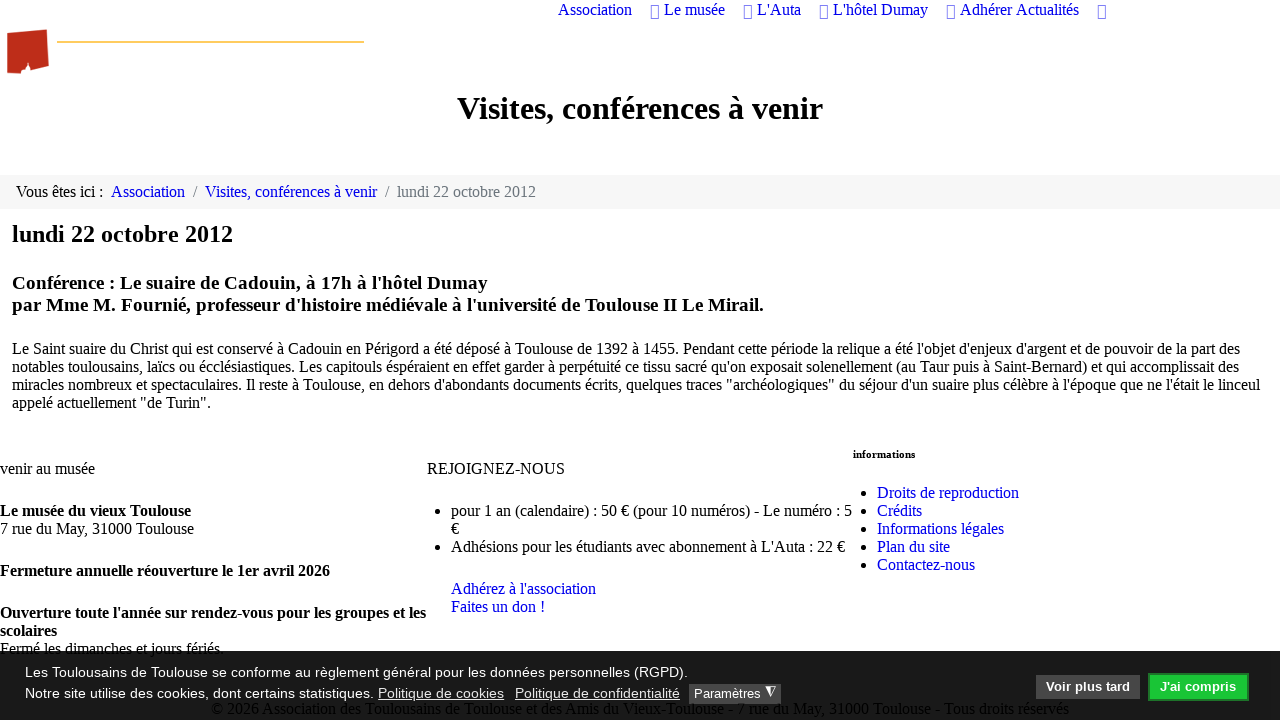

--- FILE ---
content_type: text/html; charset=utf-8
request_url: https://toulousainsdetoulouse.fr/association/visites-conferences-a-venir/lundi-22-octobre
body_size: 7723
content:
                                <!DOCTYPE html>
<html lang="fr-FR" dir="ltr">
        
<head>
    
            <meta name="viewport" content="width=device-width, initial-scale=1.0">
        <meta http-equiv="X-UA-Compatible" content="IE=edge" />
        

                <link rel="icon" type="image/x-icon" href="/images/logo/fav-ico.png" />
        
                <link rel="apple-touch-icon" sizes="180x180" href="/images/logo/touch-icon.png">
        <link rel="icon" sizes="192x192" href="/images/logo/touch-icon.png">
            
         <meta charset="utf-8">
	<meta name="description" content="L’association publie une revue mensuelle L’AUTA, gère le musée du Vieux-Toulouse, développe un important fond d’archives d’histoire locale et une bibliothèque d">
	<title>lundi 22 octobre 2012</title>
	<link href="/templates/rt_clarity/favicon.ico" rel="icon" type="image/vnd.microsoft.icon">

    <link href="/plugins/system/gdpr/assets/css/cookieconsent.min.css?ef1a5b" rel="stylesheet">
	<link href="/plugins/system/gdpr/assets/css/jquery.fancybox.min.css?ef1a5b" rel="stylesheet">
	<link href="/media/gantry5/engines/nucleus/css-compiled/nucleus.css" rel="stylesheet">
	<link href="/templates/rt_clarity/custom/css-compiled/clarity_17.css" rel="stylesheet">
	<link href="/media/gantry5/engines/nucleus/css-compiled/bootstrap5.css" rel="stylesheet">
	<link href="/media/system/css/joomla-fontawesome.min.css" rel="stylesheet">
	<link href="/media/plg_system_debug/css/debug.css" rel="stylesheet">
	<link href="/media/gantry5/assets/css/font-awesome.min.css" rel="stylesheet">
	<link href="/templates/rt_clarity/custom/css-compiled/clarity-joomla_17.css" rel="stylesheet">
	<link href="/templates/rt_clarity/custom/css-compiled/custom_17.css" rel="stylesheet">
	<style>div.cc-window.cc-floating{max-width:24em}@media(max-width: 639px){div.cc-window.cc-floating:not(.cc-center){max-width: none}}div.cc-window, span.cc-cookie-settings-toggler{font-size:14px}div.cc-revoke{font-size:14px}div.cc-settings-label,span.cc-cookie-settings-toggle{font-size:12px}div.cc-window.cc-banner{padding:1em 1.8em}div.cc-window.cc-floating{padding:2em 1.8em}input.cc-cookie-checkbox+span:before, input.cc-cookie-checkbox+span:after{border-radius:10px}div.cc-center,div.cc-floating,div.cc-checkbox-container,div.gdpr-fancybox-container div.fancybox-content,ul.cc-cookie-category-list li,fieldset.cc-service-list-title legend{border-radius:0px}div.cc-window a.cc-btn,span.cc-cookie-settings-toggle{border-radius:0px}</style>
	<style>.cookies {
  padding-left: 20px;
  padding-right: 20px;
}</style>

    <script type="application/json" class="joomla-script-options new">{"system.paths":{"root":"","rootFull":"https:\/\/toulousainsdetoulouse.fr\/","base":"","baseFull":"https:\/\/toulousainsdetoulouse.fr\/"},"csrf.token":"d4dd6e54f9981b95dab7f22c8616b57c"}</script>
	<script src="/media/system/js/core.min.js?2cb912"></script>
	<script src="/media/vendor/jquery/js/jquery.min.js?3.7.1"></script>
	<script src="/media/legacy/js/jquery-noconflict.min.js?504da4"></script>
	<script src="/plugins/system/gdpr/assets/js/jquery.fancybox.min.js?ef1a5b" defer></script>
	<script src="/plugins/system/gdpr/assets/js/cookieconsent.min.js?ef1a5b" defer></script>
	<script src="/plugins/system/gdpr/assets/js/init.js?ef1a5b" defer></script>
	<script src="https://code.jquery.com/ui/1.11.4/jquery-ui.min.js"></script>
	<script src="https://www.googletagmanager.com/gtag/js?id=UA-34965936-1" async></script>
	<script type="application/ld+json">{"@context":"https://schema.org","@type":"BreadcrumbList","@id":"https://toulousainsdetoulouse.fr/#/schema/BreadcrumbList/17","itemListElement":[{"@type":"ListItem","position":1,"item":{"@id":"https://toulousainsdetoulouse.fr/","name":"Accueil"}},{"@type":"ListItem","position":2,"item":{"@id":"https://toulousainsdetoulouse.fr/","name":"Association"}},{"@type":"ListItem","position":3,"item":{"@id":"https://toulousainsdetoulouse.fr/association/visites-conferences-a-venir","name":"Visites, conférences à venir"}},{"@type":"ListItem","position":4,"item":{"name":"lundi 22 octobre 2012"}}]}</script>
	<script type="application/ld+json">{"@context":"https://schema.org","@graph":[{"@type":"Organization","@id":"https://toulousainsdetoulouse.fr/#/schema/Organization/base","name":"Les Toulousains de Toulouse et amis du Vieux-Toulouse","url":"https://toulousainsdetoulouse.fr/"},{"@type":"WebSite","@id":"https://toulousainsdetoulouse.fr/#/schema/WebSite/base","url":"https://toulousainsdetoulouse.fr/","name":"Les Toulousains de Toulouse et amis du Vieux-Toulouse","publisher":{"@id":"https://toulousainsdetoulouse.fr/#/schema/Organization/base"}},{"@type":"WebPage","@id":"https://toulousainsdetoulouse.fr/#/schema/WebPage/base","url":"https://toulousainsdetoulouse.fr/association/visites-conferences-a-venir/lundi-22-octobre","name":"lundi 22 octobre 2012","description":"L’association publie une revue mensuelle L’AUTA, gère le musée du Vieux-Toulouse, développe un important fond d’archives d’histoire locale et une bibliothèque d","isPartOf":{"@id":"https://toulousainsdetoulouse.fr/#/schema/WebSite/base"},"about":{"@id":"https://toulousainsdetoulouse.fr/#/schema/Organization/base"},"inLanguage":"fr-FR","breadcrumb":{"@id":"https://toulousainsdetoulouse.fr/#/schema/BreadcrumbList/17"}},{"@type":"Article","@id":"https://toulousainsdetoulouse.fr/#/schema/com_content/article/119","name":"lundi 22 octobre 2012","headline":"lundi 22 octobre 2012","inLanguage":"fr-FR","isPartOf":{"@id":"https://toulousainsdetoulouse.fr/#/schema/WebPage/base"}}]}</script>
	<script>var gdprConfigurationOptions = { complianceType: 'opt-in',
																			  cookieConsentLifetime: 365,
																			  cookieConsentSamesitePolicy: '',
																			  cookieConsentSecure: 0,
																			  disableFirstReload: 0,
																	  		  blockJoomlaSessionCookie: 0,
																			  blockExternalCookiesDomains: 0,
																			  externalAdvancedBlockingModeCustomAttribute: '',
																			  allowedCookies: '',
																			  blockCookieDefine: 1,
																			  autoAcceptOnNextPage: 0,
																			  revokable: 0,
																			  lawByCountry: 0,
																			  checkboxLawByCountry: 0,
																			  blockPrivacyPolicy: 0,
																			  cacheGeolocationCountry: 0,
																			  countryAcceptReloadTimeout: 1000,
																			  usaCCPARegions: null,
																			  countryEnableReload: 1,
																			  customHasLawCountries: [""],
																			  dismissOnScroll: 0,
																			  dismissOnTimeout: 0,
																			  containerSelector: 'body',
																			  hideOnMobileDevices: 0,
																			  autoFloatingOnMobile: 0,
																			  autoFloatingOnMobileThreshold: 1024,
																			  autoRedirectOnDecline: 0,
																			  autoRedirectOnDeclineLink: '',
																			  showReloadMsg: 0,
																			  showReloadMsgText: 'Applying preferences and reloading the page...',
																			  defaultClosedToolbar: 0,
																			  toolbarLayout: 'basic',
																			  toolbarTheme: 'block',
																			  toolbarButtonsTheme: 'decline_first',
																			  revocableToolbarTheme: 'basic',
																			  toolbarPosition: 'bottom',
																			  toolbarCenterTheme: 'compact',
																			  revokePosition: 'revoke-top',
																			  toolbarPositionmentType: 1,
																			  positionCenterSimpleBackdrop: 0,
																			  positionCenterBlurEffect: 1,
																			  preventPageScrolling: 0,
																			  popupEffect: 'fade',
																			  popupBackground: '#000000',
																			  popupText: '#ffffff',
																			  popupLink: '#ffffff',
																			  buttonBackground: '#00bf20',
																			  buttonBorder: '#046311',
																			  buttonText: '#ffffff',
																			  highlightOpacity: '90',
																			  highlightBackground: '#333333',
																			  highlightBorder: '#080808',
																			  highlightText: '#ababab',
																			  highlightDismissBackground: '#333333',
																		  	  highlightDismissBorder: '#000000',
																		 	  highlightDismissText: '#ffffff',
																			  autocenterRevokableButton: 0,
																			  hideRevokableButton: 0,
																			  hideRevokableButtonOnscroll: 0,
																			  customRevokableButton: 0,
																			  customRevokableButtonAction: 0,
																			  headerText: '<p>Cookies utilisés sur le site !</p>',
																			  messageText: 'Les Toulousains de Toulouse se conforme au règlement général pour les données personnelles (RGPD).<br>Notre site utilise des cookies, dont certains statistiques.',
																			  denyMessageEnabled: 0, 
																			  denyMessage: 'Vous avez refusé les cookies, afin d\'assurer la meilleure expérience sur ce site Web, veuillez consentir à l\'utilisation des cookies.',
																			  placeholderBlockedResources: 0, 
																			  placeholderBlockedResourcesAction: '',
																	  		  placeholderBlockedResourcesText: 'Vous devez accepter les cookies et recharger la page pour voir ce contenu.',
																			  placeholderIndividualBlockedResourcesText: 'You must accept cookies from {domain} and reload the page to view this content',
																			  placeholderIndividualBlockedResourcesAction: 0,
																			  placeholderOnpageUnlock: 0,
																			  scriptsOnpageUnlock: 0,
																			  autoDetectYoutubePoster: 0,
																			  autoDetectYoutubePosterApikey: 'AIzaSyAV_WIyYrUkFV1H8OKFYG8wIK8wVH9c82U',
																			  dismissText: 'Voir plus tard',
																			  allowText: 'J\'ai compris',
																			  denyText: 'Je refuse',
																			  cookiePolicyLinkText: 'Politique de cookies',
																			  cookiePolicyLink: 'javascript:void(0)',
																			  cookiePolicyRevocableTabText: 'Cookies',
																			  privacyPolicyLinkText: 'Politique de confidentialité',
																			  privacyPolicyLink: 'javascript:void(0)',
																			  googleCMPTemplate: 0,
																			  enableGdprBulkConsent: 0,
																			  enableCustomScriptExecGeneric: 0,
																			  customScriptExecGeneric: '',
																			  categoriesCheckboxTemplate: 'cc-checkboxes-light',
																			  toggleCookieSettings: 1,
																			  toggleCookieSettingsLinkedView: 0,
																			  toggleCookieSettingsButtonsArea: 0,
 																			  toggleCookieSettingsLinkedViewSefLink: '/component/gdpr/',
																	  		  toggleCookieSettingsText: '<span class="cc-cookie-settings-toggle">Paramètres <span class="cc-cookie-settings-toggler">&#x25EE</span></span>',
																			  toggleCookieSettingsButtonBackground: '#333333',
																			  toggleCookieSettingsButtonBorder: '#000000',
																			  toggleCookieSettingsButtonText: '#ffffff',
																			  showLinks: 1,
																			  blankLinks: '_blank',
																			  autoOpenPrivacyPolicy: 0,
																			  openAlwaysDeclined: 1,
																			  cookieSettingsLabel: 'Paramètres des cookies',
															  				  cookieSettingsDesc: 'Choisissez le type de cookies que vous souhaitez désactiver en cliquant sur les cases à cocher. Cliquez sur le nom d\'une catégorie pour plus d\'informations sur les cookies utilisés.',
																			  cookieCategory1Enable: 1,
																			  cookieCategory1Name: 'Nécessaires',
																			  cookieCategory1Locked: 1,
																			  cookieCategory2Enable: 1,
																			  cookieCategory2Name: 'Personnalisation',
																			  cookieCategory2Locked: 0,
																			  cookieCategory3Enable: 1,
																			  cookieCategory3Name: 'Performance',
																			  cookieCategory3Locked: 0,
																			  cookieCategory4Enable: 1,
																			  cookieCategory4Name: 'Marketing',
																			  cookieCategory4Locked: 0,
																			  cookieCategoriesDescriptions: {},
																			  alwaysReloadAfterCategoriesChange: 0,
																			  preserveLockedCategories: 0,
																			  declineButtonBehavior: 'hard',
																			  blockCheckedCategoriesByDefault: 0,
																			  reloadOnfirstDeclineall: 0,
																			  trackExistingCheckboxSelectors: '',
															  		  		  trackExistingCheckboxConsentLogsFormfields: 'name,email,subject,message',
																			  allowallShowbutton: 0,
																			  allowallText: 'Accepter tous les cookies',
																			  allowallButtonBackground: '#ffffff',
																			  allowallButtonBorder: '#ffffff',
																			  allowallButtonText: '#000000',
																			  allowallButtonTimingAjax: 'fast',
																			  includeAcceptButton: 0,
																			  includeDenyButton: 0,
																			  trackConsentDate: 0,
																			  execCustomScriptsOnce: 1,
																			  optoutIndividualResources: 0,
																			  blockIndividualResourcesServerside: 0,
																			  disableSwitchersOptoutCategory: 0,
																			  autoAcceptCategories: 0,
																			  allowallIndividualResources: 1,
																			  blockLocalStorage: 0,
																			  blockSessionStorage: 0,
																			  externalAdvancedBlockingModeTags: 'iframe,script,img,source,link',
																			  enableCustomScriptExecCategory1: 0,
																			  customScriptExecCategory1: '',
																			  enableCustomScriptExecCategory2: 0,
																			  customScriptExecCategory2: '',
																			  enableCustomScriptExecCategory3: 0,
																			  customScriptExecCategory3: '',
																			  enableCustomScriptExecCategory4: 0,
																			  customScriptExecCategory4: '',
																			  enableCustomDeclineScriptExecCategory1: 0,
																			  customScriptDeclineExecCategory1: '',
																			  enableCustomDeclineScriptExecCategory2: 0,
																			  customScriptDeclineExecCategory2: '',
																			  enableCustomDeclineScriptExecCategory3: 0,
																			  customScriptDeclineExecCategory3: '',
																			  enableCustomDeclineScriptExecCategory4: 0,
																			  customScriptDeclineExecCategory4: '',
																			  enableCMPPreferences: 0,																			  
																			  enableCMPStatistics: 0,
																			  enableCMPAds: 0,
																			  debugMode: 0
																		};var gdpr_ajax_livesite='https://toulousainsdetoulouse.fr/';var gdpr_enable_log_cookie_consent=1;</script>
	<script>var gdprUseCookieCategories=1;var gdpr_ajaxendpoint_cookie_category_desc='https://toulousainsdetoulouse.fr/index.php?option=com_gdpr&task=user.getCookieCategoryDescription&format=raw';</script>
	<script>var gdprCookieCategoryDisabled4=1;</script>
	<script>var gdprJSessCook='9782736f6ae971eea0cc52e3e631df22';var gdprJSessVal='40eaef6a17f052e53b3ae12a3084bbed';var gdprJAdminSessCook='f2cd701904cf3c28590636f70d39f514';var gdprPropagateCategoriesSession=1;var gdprAlwaysPropagateCategoriesSession=1;var gdprAlwaysCheckCategoriesSession=0;</script>
	<script>var gdprFancyboxWidth=700;var gdprFancyboxHeight=400;var gdprCloseText='Fermer';</script>
	<script>var gdprUseFancyboxLinks=1;</script>
	<script>var gdpr_ajaxendpoint_cookie_policy='https://toulousainsdetoulouse.fr/index.php?option=com_gdpr&task=user.getCookiePolicy&tmpl=component';</script>
	<script>var gdpr_ajaxendpoint_privacy_policy='https://toulousainsdetoulouse.fr/index.php?option=com_gdpr&task=user.getPrivacyPolicy&tmpl=component';</script>
	<script>      window.dataLayer = window.dataLayer || [];
      function gtag(){dataLayer.push(arguments);}
      gtag('js', new Date());

      gtag('config', 'UA-34965936-1');

          </script>

    
                
</head>

    <body class="gantry site com_content view-article layout-blog no-task dir-ltr itemid-119 outline-17 g-offcanvas-left g-default g-style-preset4">
        
                    

        <div id="g-offcanvas"  data-g-offcanvas-swipe="0" data-g-offcanvas-css3="1">
                        <div class="g-grid">                        

        <div class="g-block size-100">
             <div id="mobile-menu-2576-particle" class="g-content g-particle">            <div id="g-mobilemenu-container" data-g-menu-breakpoint="51rem"></div>
            </div>
        </div>
            </div>
    </div>
        <div id="g-page-surround">
            <div class="g-offcanvas-hide g-offcanvas-toggle" role="navigation" data-offcanvas-toggle aria-controls="g-offcanvas" aria-expanded="false"><i class="fa fa-fw fa-bars"></i></div>                        

                                            
                <section id="g-top">
                                        <div class="g-grid">                        

        <div class="g-block size-100">
             <div class="g-system-messages">
                                            <div id="system-message-container">
    </div>

            
    </div>
        </div>
            </div>
            
    </section>
                                        
                <section id="g-navigation">
                                        <div class="g-grid">                        

        <div class="g-block size-30">
             <div id="logo-9515-particle" class="g-content g-particle">            <a href="/" class="g-logo" target="_self" title="" rel="home">
    
            <img src="/images/logo/logo.png" alt="" />
    
    
            </a>
            </div>
        </div>
                    

        <div class="g-block size-70 center nopaddingleft nopaddingright nomarginright largemarginleft">
             <div id="menu-7825-particle" class="g-content g-particle">            <nav class="g-main-nav" data-g-hover-expand="true">
        <ul class="g-toplevel">
                                                                                                                
        
                
        
                
        
        <li class="g-menu-item g-menu-item-type-component g-menu-item-169 g-parent active g-standard g-menu-item-link-parent ">
                            <a class="g-menu-item-container" href="/">
                                                                <span class="g-menu-item-content">
                                    <span class="g-menu-item-title">Association</span>
            
                    </span>
                    <span class="g-menu-parent-indicator" data-g-menuparent=""></span>                            </a>
                                                                            <ul class="g-dropdown g-inactive g-fade g-dropdown-right">
            <li class="g-dropdown-column">
                        <div class="g-grid">
                        <div class="g-block size-100">
            <ul class="g-sublevel">
                <li class="g-level-1 g-go-back">
                    <a class="g-menu-item-container" href="#" data-g-menuparent=""><span>Back</span></a>
                </li>
                                                                                                                    
        
                
        
                
        
        <li class="g-menu-item g-menu-item-type-component g-menu-item-115  ">
                            <a class="g-menu-item-container" href="/association/presentation">
                                                                <span class="g-menu-item-content">
                                    <span class="g-menu-item-title">Présentation</span>
            
                    </span>
                                                </a>
                                </li>
    
                                                                                                
        
                
        
                
        
        <li class="g-menu-item g-menu-item-type-component g-menu-item-117  ">
                            <a class="g-menu-item-container" href="/association/conseil-dadministration">
                                                                <span class="g-menu-item-content">
                                    <span class="g-menu-item-title">Conseil d&#039;administration</span>
            
                    </span>
                                                </a>
                                </li>
    
                                                                                                
        
                
        
                
        
        <li class="g-menu-item g-menu-item-type-component g-menu-item-119 active  ">
                            <a class="g-menu-item-container" href="/association/visites-conferences-a-venir">
                                                                <span class="g-menu-item-content">
                                    <span class="g-menu-item-title">Visites, conférences à venir</span>
            
                    </span>
                                                </a>
                                </li>
    
                                                                                                
        
                
        
                
        
        <li class="g-menu-item g-menu-item-type-component g-menu-item-120 g-parent g-menu-item-link-parent ">
                            <a class="g-menu-item-container" href="/association/prix-medailles">
                                                                <span class="g-menu-item-content">
                                    <span class="g-menu-item-title">Prix, médailles</span>
            
                    </span>
                    <span class="g-menu-parent-indicator" data-g-menuparent=""></span>                            </a>
                                                                            <ul class="g-dropdown g-inactive g-fade g-dropdown-right">
            <li class="g-dropdown-column">
                        <div class="g-grid">
                        <div class="g-block size-100">
            <ul class="g-sublevel">
                <li class="g-level-2 g-go-back">
                    <a class="g-menu-item-container" href="#" data-g-menuparent=""><span>Back</span></a>
                </li>
                                                                                                                    
        
                
        
                
        
        <li class="g-menu-item g-menu-item-type-component g-menu-item-156  ">
                            <a class="g-menu-item-container" href="/association/prix-medailles/concourir-aux-prix">
                                                                <span class="g-menu-item-content">
                                    <span class="g-menu-item-title">Concourir aux Prix</span>
            
                    </span>
                                                </a>
                                </li>
    
    
            </ul>
        </div>
            </div>

            </li>
        </ul>
            </li>
    
                                                                                                
        
                
        
                
        
        <li class="g-menu-item g-menu-item-type-component g-menu-item-116  ">
                            <a class="g-menu-item-container" href="/association/statuts-de-1926">
                                                                <span class="g-menu-item-content">
                                    <span class="g-menu-item-title">Statuts de 1926</span>
            
                    </span>
                                                </a>
                                </li>
    
                                                                                                
        
                
        
                
        
        <li class="g-menu-item g-menu-item-type-component g-menu-item-118  ">
                            <a class="g-menu-item-container" href="/association/utilite-publique">
                                                                <span class="g-menu-item-content">
                                    <span class="g-menu-item-title">Utilité publique</span>
            
                    </span>
                                                </a>
                                </li>
    
                                                                                                
        
                
        
                
        
        <li class="g-menu-item g-menu-item-type-component g-menu-item-122  ">
                            <a class="g-menu-item-container" href="/association/membres-dhonneur">
                                                                <span class="g-menu-item-content">
                                    <span class="g-menu-item-title">Membres d&#039;honneur</span>
            
                    </span>
                                                </a>
                                </li>
    
                                                                                                
        
                
        
                
        
        <li class="g-menu-item g-menu-item-type-component g-menu-item-123  ">
                            <a class="g-menu-item-container" href="/association/les-anciens-presidents">
                                                                <span class="g-menu-item-content">
                                    <span class="g-menu-item-title">Les anciens présidents</span>
            
                    </span>
                                                </a>
                                </li>
    
                                                                                                
        
                
        
                
        
        <li class="g-menu-item g-menu-item-type-component g-menu-item-124 g-parent g-menu-item-link-parent ">
                            <a class="g-menu-item-container" href="/association/les-expositions">
                                                                <span class="g-menu-item-content">
                                    <span class="g-menu-item-title">Les expositions</span>
            
                    </span>
                    <span class="g-menu-parent-indicator" data-g-menuparent=""></span>                            </a>
                                                                            <ul class="g-dropdown g-inactive g-fade g-dropdown-right">
            <li class="g-dropdown-column">
                        <div class="g-grid">
                        <div class="g-block size-100">
            <ul class="g-sublevel">
                <li class="g-level-2 g-go-back">
                    <a class="g-menu-item-container" href="#" data-g-menuparent=""><span>Back</span></a>
                </li>
                                                                                                                    
        
                
        
                
        
        <li class="g-menu-item g-menu-item-type-component g-menu-item-164  ">
                            <a class="g-menu-item-container" href="/association/les-expositions/expositions-2013">
                                                                <span class="g-menu-item-content">
                                    <span class="g-menu-item-title">Expositions passées</span>
            
                    </span>
                                                </a>
                                </li>
    
    
            </ul>
        </div>
            </div>

            </li>
        </ul>
            </li>
    
                                                                                                
        
                
        
                
        
        <li class="g-menu-item g-menu-item-type-component g-menu-item-143  ">
                            <a class="g-menu-item-container" href="/association/centre-de-documentation">
                                                                <span class="g-menu-item-content">
                                    <span class="g-menu-item-title">Centre de documentation</span>
            
                    </span>
                                                </a>
                                </li>
    
                                                                                                
        
                
        
                
        
        <li class="g-menu-item g-menu-item-type-component g-menu-item-378  ">
                            <a class="g-menu-item-container" href="/association/vie-de-l-association">
                                                                <span class="g-menu-item-content">
                                    <span class="g-menu-item-title">Vie de l&#039;Association</span>
            
                    </span>
                                                </a>
                                </li>
    
    
            </ul>
        </div>
            </div>

            </li>
        </ul>
            </li>
    
                                                                                                
        
                
        
                
        
        <li class="g-menu-item g-menu-item-type-component g-menu-item-57 g-parent g-standard g-menu-item-link-parent ">
                            <a class="g-menu-item-container" href="/le-musee">
                                                                <span class="g-menu-item-content">
                                    <span class="g-menu-item-title">Le musée</span>
            
                    </span>
                    <span class="g-menu-parent-indicator" data-g-menuparent=""></span>                            </a>
                                                                            <ul class="g-dropdown g-inactive g-fade g-dropdown-right">
            <li class="g-dropdown-column">
                        <div class="g-grid">
                        <div class="g-block size-100">
            <ul class="g-sublevel">
                <li class="g-level-1 g-go-back">
                    <a class="g-menu-item-container" href="#" data-g-menuparent=""><span>Back</span></a>
                </li>
                                                                                                                    
        
                
        
                
        
        <li class="g-menu-item g-menu-item-type-component g-menu-item-131 g-parent g-menu-item-link-parent ">
                            <a class="g-menu-item-container" href="/le-musee/infos-pratiques">
                                                                <span class="g-menu-item-content">
                                    <span class="g-menu-item-title">Infos pratiques</span>
            
                    </span>
                    <span class="g-menu-parent-indicator" data-g-menuparent=""></span>                            </a>
                                                                            <ul class="g-dropdown g-inactive g-fade g-dropdown-right">
            <li class="g-dropdown-column">
                        <div class="g-grid">
                        <div class="g-block size-100">
            <ul class="g-sublevel">
                <li class="g-level-2 g-go-back">
                    <a class="g-menu-item-container" href="#" data-g-menuparent=""><span>Back</span></a>
                </li>
                                                                                                                    
        
                
        
                
        
        <li class="g-menu-item g-menu-item-type-component g-menu-item-166  ">
                            <a class="g-menu-item-container" href="/le-musee/infos-pratiques/visit-us">
                                                                <span class="g-menu-item-content">
                                    <span class="g-menu-item-title">Visit us</span>
            
                    </span>
                                                </a>
                                </li>
    
                                                                                                
        
                
        
                
        
        <li class="g-menu-item g-menu-item-type-component g-menu-item-167  ">
                            <a class="g-menu-item-container" href="/le-musee/infos-pratiques/informacion-para-el-visitante">
                                                                <span class="g-menu-item-content">
                                    <span class="g-menu-item-title">Información para el visitante</span>
            
                    </span>
                                                </a>
                                </li>
    
    
            </ul>
        </div>
            </div>

            </li>
        </ul>
            </li>
    
                                                                                                
        
                
        
                
        
        <li class="g-menu-item g-menu-item-type-component g-menu-item-130  ">
                            <a class="g-menu-item-container" href="/le-musee/historique">
                                                                <span class="g-menu-item-content">
                                    <span class="g-menu-item-title">Historique</span>
            
                    </span>
                                                </a>
                                </li>
    
                                                                                                
        
                
        
                
        
        <li class="g-menu-item g-menu-item-type-component g-menu-item-132  ">
                            <a class="g-menu-item-container" href="/le-musee/parcours-museographique">
                                                                <span class="g-menu-item-content">
                                    <span class="g-menu-item-title">Parcours muséographique</span>
            
                    </span>
                                                </a>
                                </li>
    
                                                                                                
        
                
        
                
        
        <li class="g-menu-item g-menu-item-type-component g-menu-item-133 g-parent g-menu-item-link-parent ">
                            <a class="g-menu-item-container" href="/le-musee/les-collections">
                                                                <span class="g-menu-item-content">
                                    <span class="g-menu-item-title">Les collections</span>
            
                    </span>
                    <span class="g-menu-parent-indicator" data-g-menuparent=""></span>                            </a>
                                                                            <ul class="g-dropdown g-inactive g-fade g-dropdown-right">
            <li class="g-dropdown-column">
                        <div class="g-grid">
                        <div class="g-block size-100">
            <ul class="g-sublevel">
                <li class="g-level-2 g-go-back">
                    <a class="g-menu-item-container" href="#" data-g-menuparent=""><span>Back</span></a>
                </li>
                                                                                                                    
        
                
        
                
        
        <li class="g-menu-item g-menu-item-type-component g-menu-item-145  ">
                            <a class="g-menu-item-container" href="/le-musee/les-collections/les-peintures">
                                                                <span class="g-menu-item-content">
                                    <span class="g-menu-item-title">Les peintures</span>
            
                    </span>
                                                </a>
                                </li>
    
                                                                                                
        
                
        
                
        
        <li class="g-menu-item g-menu-item-type-component g-menu-item-147  ">
                            <a class="g-menu-item-container" href="/le-musee/les-collections/les-textiles">
                                                                <span class="g-menu-item-content">
                                    <span class="g-menu-item-title">Les textiles</span>
            
                    </span>
                                                </a>
                                </li>
    
                                                                                                
        
                
        
                
        
        <li class="g-menu-item g-menu-item-type-component g-menu-item-146  ">
                            <a class="g-menu-item-container" href="/le-musee/les-collections/les-sculptures">
                                                                <span class="g-menu-item-content">
                                    <span class="g-menu-item-title">Les sculptures</span>
            
                    </span>
                                                </a>
                                </li>
    
                                                                                                
        
                
        
                
        
        <li class="g-menu-item g-menu-item-type-component g-menu-item-148  ">
                            <a class="g-menu-item-container" href="/le-musee/les-collections/les-ceramiques">
                                                                <span class="g-menu-item-content">
                                    <span class="g-menu-item-title">Les céramiques</span>
            
                    </span>
                                                </a>
                                </li>
    
                                                                                                
        
                
        
                
        
        <li class="g-menu-item g-menu-item-type-component g-menu-item-152  ">
                            <a class="g-menu-item-container" href="/le-musee/les-collections/autres-collections">
                                                                <span class="g-menu-item-content">
                                    <span class="g-menu-item-title">Autres collections</span>
            
                    </span>
                                                </a>
                                </li>
    
    
            </ul>
        </div>
            </div>

            </li>
        </ul>
            </li>
    
                                                                                                
        
                
        
                
        
        <li class="g-menu-item g-menu-item-type-component g-menu-item-655  ">
                            <a class="g-menu-item-container" href="/le-musee/visites-guidees-pour-le-public-scolaire">
                                                                <span class="g-menu-item-content">
                                    <span class="g-menu-item-title">Visites guidées pour le public scolaire</span>
            
                    </span>
                                                </a>
                                </li>
    
    
            </ul>
        </div>
            </div>

            </li>
        </ul>
            </li>
    
                                                                                                
        
                
        
                
        
        <li class="g-menu-item g-menu-item-type-component g-menu-item-62 g-parent g-standard g-menu-item-link-parent ">
                            <a class="g-menu-item-container" href="/l-auta">
                                                                <span class="g-menu-item-content">
                                    <span class="g-menu-item-title">L&#039;Auta</span>
            
                    </span>
                    <span class="g-menu-parent-indicator" data-g-menuparent=""></span>                            </a>
                                                                            <ul class="g-dropdown g-inactive g-fade g-dropdown-right">
            <li class="g-dropdown-column">
                        <div class="g-grid">
                        <div class="g-block size-100">
            <ul class="g-sublevel">
                <li class="g-level-1 g-go-back">
                    <a class="g-menu-item-container" href="#" data-g-menuparent=""><span>Back</span></a>
                </li>
                                                                                                                    
        
                
        
                
        
        <li class="g-menu-item g-menu-item-type-component g-menu-item-142  ">
                            <a class="g-menu-item-container" href="/l-auta/historique">
                                                                <span class="g-menu-item-content">
                                    <span class="g-menu-item-title">Historique</span>
            
                    </span>
                                                </a>
                                </li>
    
                                                                                                
        
                
        
                
        
        <li class="g-menu-item g-menu-item-type-component g-menu-item-136  ">
                            <a class="g-menu-item-container" href="/l-auta/tables">
                                                                <span class="g-menu-item-content">
                                    <span class="g-menu-item-title">Tables</span>
            
                    </span>
                                                </a>
                                </li>
    
                                                                                                
        
                
        
                
        
        <li class="g-menu-item g-menu-item-type-component g-menu-item-137  ">
                            <a class="g-menu-item-container" href="/l-auta/quelques-couvertures">
                                                                <span class="g-menu-item-content">
                                    <span class="g-menu-item-title">Quelques couvertures</span>
            
                    </span>
                                                </a>
                                </li>
    
                                                                                                
        
                
        
                
        
        <li class="g-menu-item g-menu-item-type-component g-menu-item-138  ">
                            <a class="g-menu-item-container" href="/l-auta/conseils-aux-auteurs">
                                                                <span class="g-menu-item-content">
                                    <span class="g-menu-item-title">Conseils aux auteurs</span>
            
                    </span>
                                                </a>
                                </li>
    
                                                                                                
        
                
        
                
        
        <li class="g-menu-item g-menu-item-type-component g-menu-item-157 g-parent g-menu-item-link-parent ">
                            <a class="g-menu-item-container" href="/l-auta/ledito-du-mois">
                                                                <span class="g-menu-item-content">
                                    <span class="g-menu-item-title">l&#039;édito du mois</span>
            
                    </span>
                    <span class="g-menu-parent-indicator" data-g-menuparent=""></span>                            </a>
                                                                            <ul class="g-dropdown g-inactive g-fade g-dropdown-right">
            <li class="g-dropdown-column">
                        <div class="g-grid">
                        <div class="g-block size-100">
            <ul class="g-sublevel">
                <li class="g-level-2 g-go-back">
                    <a class="g-menu-item-container" href="#" data-g-menuparent=""><span>Back</span></a>
                </li>
                                                                                                                    
        
                
        
                
        
        <li class="g-menu-item g-menu-item-type-component g-menu-item-158  ">
                            <a class="g-menu-item-container" href="/l-auta/ledito-du-mois/archives-des-editos">
                                                                <span class="g-menu-item-content">
                                    <span class="g-menu-item-title">Archives des éditos</span>
            
                    </span>
                                                </a>
                                </li>
    
    
            </ul>
        </div>
            </div>

            </li>
        </ul>
            </li>
    
                                                                                                
        
                
        
                
        
        <li class="g-menu-item g-menu-item-type-component g-menu-item-149  ">
                            <a class="g-menu-item-container" href="/l-auta/anciens-numeros">
                                                                <span class="g-menu-item-content">
                                    <span class="g-menu-item-title">Anciens numéros</span>
            
                    </span>
                                                </a>
                                </li>
    
                                                                                                
        
                
        
                
        
        <li class="g-menu-item g-menu-item-type-component g-menu-item-154  ">
                            <a class="g-menu-item-container" href="/l-auta/commander-un-numero">
                                                                <span class="g-menu-item-content">
                                    <span class="g-menu-item-title">Commander un numéro</span>
            
                    </span>
                                                </a>
                                </li>
    
                                                                                                
        
                
        
                
        
        <li class="g-menu-item g-menu-item-type-component g-menu-item-165  ">
                            <a class="g-menu-item-container" href="/l-auta/bibliographie">
                                                                <span class="g-menu-item-content">
                                    <span class="g-menu-item-title">Bibliographie</span>
            
                    </span>
                                                </a>
                                </li>
    
    
            </ul>
        </div>
            </div>

            </li>
        </ul>
            </li>
    
                                                                                                
        
                
        
                
        
        <li class="g-menu-item g-menu-item-type-component g-menu-item-53 g-parent g-standard g-menu-item-link-parent ">
                            <a class="g-menu-item-container" href="/lassociation">
                                                                <span class="g-menu-item-content">
                                    <span class="g-menu-item-title">L&#039;hôtel Dumay</span>
            
                    </span>
                    <span class="g-menu-parent-indicator" data-g-menuparent=""></span>                            </a>
                                                                            <ul class="g-dropdown g-inactive g-fade g-dropdown-right">
            <li class="g-dropdown-column">
                        <div class="g-grid">
                        <div class="g-block size-100">
            <ul class="g-sublevel">
                <li class="g-level-1 g-go-back">
                    <a class="g-menu-item-container" href="#" data-g-menuparent=""><span>Back</span></a>
                </li>
                                                                                                                    
        
                
        
                
        
        <li class="g-menu-item g-menu-item-type-component g-menu-item-125  ">
                            <a class="g-menu-item-container" href="/lassociation/antoine-dumay">
                                                                <span class="g-menu-item-content">
                                    <span class="g-menu-item-title">Antoine Dumay</span>
            
                    </span>
                                                </a>
                                </li>
    
                                                                                                
        
                
        
                
        
        <li class="g-menu-item g-menu-item-type-component g-menu-item-126  ">
                            <a class="g-menu-item-container" href="/lassociation/historique-de-lhotel">
                                                                <span class="g-menu-item-content">
                                    <span class="g-menu-item-title">Historique de l&#039;hôtel</span>
            
                    </span>
                                                </a>
                                </li>
    
                                                                                                
        
                
        
                
        
        <li class="g-menu-item g-menu-item-type-component g-menu-item-128  ">
                            <a class="g-menu-item-container" href="/lassociation/vu-par-les-artistes">
                                                                <span class="g-menu-item-content">
                                    <span class="g-menu-item-title">Vu par les artistes</span>
            
                    </span>
                                                </a>
                                </li>
    
    
            </ul>
        </div>
            </div>

            </li>
        </ul>
            </li>
    
                                                                                                
        
                
        
                
        
        <li class="g-menu-item g-menu-item-type-component g-menu-item-58 g-standard  ">
                            <a class="g-menu-item-container" href="/adherer">
                                                                <span class="g-menu-item-content">
                                    <span class="g-menu-item-title">Adhérer</span>
            
                    </span>
                                                </a>
                                </li>
    
                                                                                                
        
                
        
                
        
        <li class="g-menu-item g-menu-item-type-component g-menu-item-159 g-parent g-standard g-menu-item-link-parent ">
                            <a class="g-menu-item-container" href="/actualites">
                                                                <span class="g-menu-item-content">
                                    <span class="g-menu-item-title">Actualités</span>
            
                    </span>
                    <span class="g-menu-parent-indicator" data-g-menuparent=""></span>                            </a>
                                                                            <ul class="g-dropdown g-inactive g-fade g-dropdown-left">
            <li class="g-dropdown-column">
                        <div class="g-grid">
                        <div class="g-block size-100">
            <ul class="g-sublevel">
                <li class="g-level-1 g-go-back">
                    <a class="g-menu-item-container" href="#" data-g-menuparent=""><span>Back</span></a>
                </li>
                                                                                                                    
        
                
        
                
        
        <li class="g-menu-item g-menu-item-type-component g-menu-item-163  ">
                            <a class="g-menu-item-container" href="/actualites/autres-nouvelles">
                                                                <span class="g-menu-item-content">
                                    <span class="g-menu-item-title">Actualités récentes</span>
            
                    </span>
                                                </a>
                                </li>
    
                                                                                                
        
                
        
                
        
        <li class="g-menu-item g-menu-item-type-component g-menu-item-160  ">
                            <a class="g-menu-item-container" href="/actualites/expositions">
                                                                <span class="g-menu-item-content">
                                    <span class="g-menu-item-title">Archives des actualités</span>
            
                    </span>
                                                </a>
                                </li>
    
                                                                                                
        
                
        
                
        
        <li class="g-menu-item g-menu-item-type-component g-menu-item-508  ">
                            <a class="g-menu-item-container" href="/actualites/podcast">
                                                                <span class="g-menu-item-content">
                                    <span class="g-menu-item-title">Podcast</span>
            
                    </span>
                                                </a>
                                </li>
    
    
            </ul>
        </div>
            </div>

            </li>
        </ul>
            </li>
    
    
        </ul>
    </nav>
            </div>
        </div>
            </div>
            
    </section>
                                        
                <header id="g-header" class="section-horizontal-paddings section-vertical-paddings">
                                        <div class="g-grid">                        

        <div class="g-block size-100">
             <div class="g-content">
                                    <div class="platform-content"><div class="titre-page moduletable ">
        
<div id="mod-custom127" class="mod-custom custom">
    <h1 style="text-align: center;">Visites, conférences à venir</h1></div>
</div></div>
            
        </div>
        </div>
            </div>
            
    </header>
                                        
                <section id="g-above" class="section-horizontal-paddings">
                                        <div class="g-grid">                        

        <div class="g-block size-100">
             <div class="g-content">
                                    <div class="platform-content"><div class="position-2 moduletable ">
        <nav class="mod-breadcrumbs__wrapper" aria-label="Breadcrumbs">
    <ol class="mod-breadcrumbs breadcrumb px-3 py-2">
                    <li class="mod-breadcrumbs__here float-start">
                Vous êtes ici : &#160;
            </li>
        
        <li class="mod-breadcrumbs__item breadcrumb-item"><a href="/" class="pathway"><span>Association</span></a></li><li class="mod-breadcrumbs__item breadcrumb-item"><a href="/association/visites-conferences-a-venir" class="pathway"><span>Visites, conférences à venir</span></a></li><li class="mod-breadcrumbs__item breadcrumb-item active"><span>lundi 22 octobre 2012</span></li>    </ol>
    </nav>
</div></div>
            
        </div>
        </div>
            </div>
            
    </section>
                                    
                                
    
    
                <section id="g-container-main" class="g-wrapper">
                            <div class="g-grid">                        

        <div class="g-block size-100">
             <main id="g-mainbar" class="section-horizontal-paddings">
                                        <div class="g-grid">                        

        <div class="g-block size-100">
             <div class="g-content">
                                                            <div class="platform-content container"><div class="row"><div class="col"><div class="com-content-article item-page">
    <meta itemprop="inLanguage" content="fr-FR">
    
    
        <div class="page-header">
        <h1>
            lundi 22 octobre 2012        </h1>
                            </div>
        
        
    
    
        
                                                <div class="com-content-article__body">
        <h3>Conférence : Le suaire de Cadouin, à 17h à l'hôtel Dumay<br />par Mme M. Fournié, professeur d'histoire médiévale à l'université de Toulouse II Le Mirail.</h3>
<p>Le Saint suaire du Christ qui est conservé à Cadouin en Périgord a été déposé à Toulouse de 1392 à 1455. Pendant cette période la relique a été l'objet d'enjeux d'argent et de pouvoir de la part des notables toulousains, laïcs ou écclésiastiques. Les capitouls éspéraient en effet garder à perpétuité ce tissu sacré qu'on exposait solenellement (au Taur puis à Saint-Bernard) et qui accomplissait des miracles nombreux et spectaculaires. Il reste à Toulouse, en dehors d'abondants documents écrits, quelques traces "archéologiques" du séjour d'un suaire plus célèbre à l'époque que ne l'était le linceul appelé actuellement "de Turin".</p>     </div>

        
                                        </div></div></div></div>
    
            
    </div>
        </div>
            </div>
            
    </main>
        </div>
            </div>
    
    </section>
    
                                        
                <section id="g-bottom" class="section-horizontal-paddings">
                                        <div class="g-grid">                        

        <div class="g-block size-100">
             <div id="latestnews-6081-particle" class="g-content g-particle">            <div class=" g-latestnews" data-latestnews-id="latestnews-6081" data-latestnews-accesstoken="">
        
        <div class="g-latestnews-grid cols-4">
            <div class="g-latestnews-grid-sizer"></div>

            
        </div>
    </div>
            </div>
        </div>
            </div>
            
    </section>
                                    
                                
    
    
                <section id="g-container-footer" class="g-wrapper">
                            <div class="g-grid">                        

        <div class="g-block size-100">
             <footer id="g-footer" class="section-horizontal-paddings section-vertical-paddings medpaddingbottom">
                                        <div class="g-grid">                        

        <div class="g-block  size-33-3 largepaddingtop largepaddingbottom g-simplemenu-container">
             <div id="custom-7195-particle" class="g-content g-particle">            <p class="titres-module-footer">venir au musée</p>
<p style="text-align: left;"><strong>Le musée du vieux Toulouse<br /></strong>7 rue du May, 31000 Toulouse</p>
<p style="text-align: left;"><strong>Fermeture annuelle réouverture le 1er avril 2026</strong></p>
<p style="text-align: left;"><strong>Ouverture toute l'année sur rendez-vous pour les groupes et les scolaires<br /></strong>Fermé les dimanches et jours fériés.</p>
<div><img /></div>
            </div>
        </div>
                    

        <div class="g-block  size-33-3 largepaddingtop largepaddingbottom">
             <div id="custom-3995-particle" class="g-content g-particle">            <p class="titres-module-footer">REJOIGNEZ-NOUS</p>
<ul>
<li>pour 1 an (calendaire) : 50 € (pour 10 numéros) - Le numéro : 5 € </li>
<li>Adhésions pour les étudiants avec abonnement à L'Auta : 22 €<br /></li>
<p><a title="Adhérez à l'association" href="/index.php?option=com_content&view=article&id=98&Itemid=58">Adhérez à l'association</a><br />
<a title="Aider l'association Les toulousains de Toulouse" href="/index.php?option=com_content&view=article&id=98&Itemid=58#dons">Faites un don !</a></p>
</ul>
            </div>
        </div>
                    

        <div class="g-block  size-33-3 largepaddingtop largepaddingbottom">
             <div id="simplemenu-9524-particle" class="g-content g-particle">            <div class="g-simplemenu-particle ">
    
        <div class="g-simplemenu-container">
        <h6>informations</h6>
        <ul class="g-simplemenu">
                        <li>
                                <a target="_self" href="/index.php?option=com_content&amp;view=article&amp;id=107&amp;Itemid=18" title="Droits de reproduction">Droits de reproduction</a>
            </li>
                        <li>
                                <a target="_self" href="/index.php?option=com_content&amp;view=article&amp;id=106&amp;Itemid=28" title="Crédits">Crédits</a>
            </li>
                        <li>
                                <a target="_self" href="/index.php?option=com_content&amp;view=article&amp;id=105&amp;Itemid=29" title="Informations légales">Informations légales</a>
            </li>
                        <li>
                                <a target="_self" href="/index.php?option=com_osmap&amp;view=html&amp;id=1&amp;Itemid=30" title="Plan du site">Plan du site</a>
            </li>
                        <li>
                                <a target="_self" href="/contactez-nous" title="Contactez-nous">Contactez-nous</a>
            </li>
                    </ul>
    </div>

</div>
            </div>
        </div>
            </div>
            
    </footer>
                                                        
                <section id="g-copyright" class="section-horizontal-paddings">
                                        <div class="g-grid">                        

        <div class="g-block size-100 center">
             <div id="copyright-9972-particle" class="g-content g-particle">            &copy;
        2026
    Association des Toulousains de Toulouse et des Amis du Vieux-Toulouse - 7 rue du May, 31000 Toulouse - Tous droits réservés
            </div>
        </div>
            </div>
            
    </section>
        </div>
            </div>
    
    </section>
    
                                
                        

        </div>
                    

                        <script type="text/javascript" src="/media/gantry5/assets/js/main.js"></script>
    <script type="text/javascript" src="//cdn.polyfill.io/v2/polyfill.min.js?features=default,fetch,Array.prototype.includes"></script>
    <script type="text/javascript" src="/templates/rt_clarity/js/imagesloaded.pkgd.js"></script>
    <script type="text/javascript" src="/templates/rt_clarity/js/shuffle.js"></script>
    <script type="text/javascript" src="/templates/rt_clarity/js/latestnews.init.js"></script>
    

    

        
    </body>
</html>
